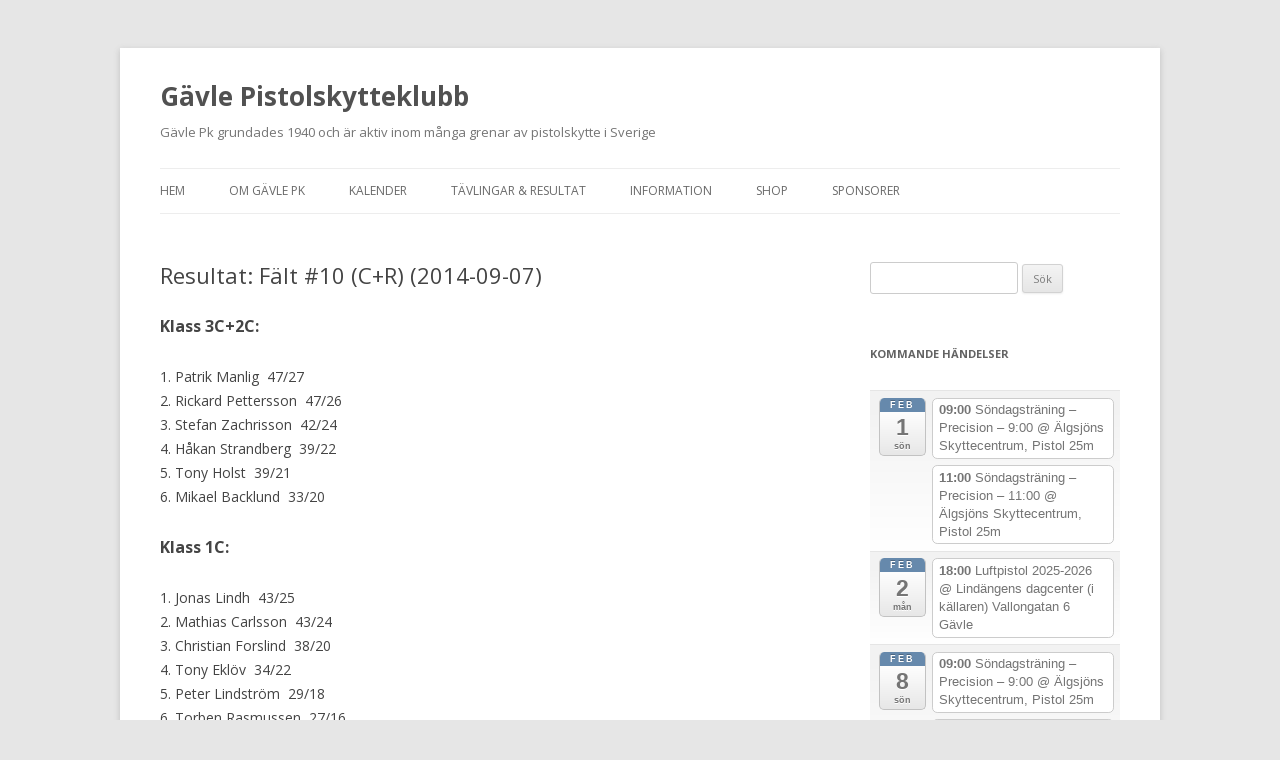

--- FILE ---
content_type: text/html; charset=UTF-8
request_url: https://gavlepistol.se/resultat-falt-10-cr-2014-09-07/
body_size: 46756
content:
<!DOCTYPE html>
<!--[if IE 7]>
<html class="ie ie7" lang="sv-SE">
<![endif]-->
<!--[if IE 8]>
<html class="ie ie8" lang="sv-SE">
<![endif]-->
<!--[if !(IE 7) & !(IE 8)]><!-->
<html lang="sv-SE">
<!--<![endif]-->
<head>
<meta charset="UTF-8" />
<meta name="viewport" content="width=device-width" />
<title>Resultat: Fält #10 (C+R) (2014-09-07) | Gävle Pistolskytteklubb</title>
<link rel="profile" href="https://gmpg.org/xfn/11" />
<link rel="pingback" href="https://gavlepistol.se/xmlrpc.php">
<!--[if lt IE 9]>
<script src="https://gavlepistol.se/wp-content/themes/twentytwelve/js/html5.js?ver=3.7.0" type="text/javascript"></script>
<![endif]-->
<meta name='robots' content='max-image-preview:large' />
<link rel='dns-prefetch' href='//fonts.googleapis.com' />
<link rel='dns-prefetch' href='//s.w.org' />
<link href='https://fonts.gstatic.com' crossorigin rel='preconnect' />
<link rel="alternate" type="application/rss+xml" title="Gävle Pistolskytteklubb &raquo; flöde" href="https://gavlepistol.se/feed/" />
<link rel="alternate" type="application/rss+xml" title="Gävle Pistolskytteklubb &raquo; kommentarsflöde" href="https://gavlepistol.se/comments/feed/" />
<script type="text/javascript">
window._wpemojiSettings = {"baseUrl":"https:\/\/s.w.org\/images\/core\/emoji\/13.1.0\/72x72\/","ext":".png","svgUrl":"https:\/\/s.w.org\/images\/core\/emoji\/13.1.0\/svg\/","svgExt":".svg","source":{"concatemoji":"https:\/\/gavlepistol.se\/wp-includes\/js\/wp-emoji-release.min.js?ver=5.9.12"}};
/*! This file is auto-generated */
!function(e,a,t){var n,r,o,i=a.createElement("canvas"),p=i.getContext&&i.getContext("2d");function s(e,t){var a=String.fromCharCode;p.clearRect(0,0,i.width,i.height),p.fillText(a.apply(this,e),0,0);e=i.toDataURL();return p.clearRect(0,0,i.width,i.height),p.fillText(a.apply(this,t),0,0),e===i.toDataURL()}function c(e){var t=a.createElement("script");t.src=e,t.defer=t.type="text/javascript",a.getElementsByTagName("head")[0].appendChild(t)}for(o=Array("flag","emoji"),t.supports={everything:!0,everythingExceptFlag:!0},r=0;r<o.length;r++)t.supports[o[r]]=function(e){if(!p||!p.fillText)return!1;switch(p.textBaseline="top",p.font="600 32px Arial",e){case"flag":return s([127987,65039,8205,9895,65039],[127987,65039,8203,9895,65039])?!1:!s([55356,56826,55356,56819],[55356,56826,8203,55356,56819])&&!s([55356,57332,56128,56423,56128,56418,56128,56421,56128,56430,56128,56423,56128,56447],[55356,57332,8203,56128,56423,8203,56128,56418,8203,56128,56421,8203,56128,56430,8203,56128,56423,8203,56128,56447]);case"emoji":return!s([10084,65039,8205,55357,56613],[10084,65039,8203,55357,56613])}return!1}(o[r]),t.supports.everything=t.supports.everything&&t.supports[o[r]],"flag"!==o[r]&&(t.supports.everythingExceptFlag=t.supports.everythingExceptFlag&&t.supports[o[r]]);t.supports.everythingExceptFlag=t.supports.everythingExceptFlag&&!t.supports.flag,t.DOMReady=!1,t.readyCallback=function(){t.DOMReady=!0},t.supports.everything||(n=function(){t.readyCallback()},a.addEventListener?(a.addEventListener("DOMContentLoaded",n,!1),e.addEventListener("load",n,!1)):(e.attachEvent("onload",n),a.attachEvent("onreadystatechange",function(){"complete"===a.readyState&&t.readyCallback()})),(n=t.source||{}).concatemoji?c(n.concatemoji):n.wpemoji&&n.twemoji&&(c(n.twemoji),c(n.wpemoji)))}(window,document,window._wpemojiSettings);
</script>
<style type="text/css">
img.wp-smiley,
img.emoji {
	display: inline !important;
	border: none !important;
	box-shadow: none !important;
	height: 1em !important;
	width: 1em !important;
	margin: 0 0.07em !important;
	vertical-align: -0.1em !important;
	background: none !important;
	padding: 0 !important;
}
</style>
	<link rel='stylesheet' id='ai1ec_style-css'  href='//gavlepistol.se/wp-content/plugins/all-in-one-event-calendar/public/themes-ai1ec/vortex/css/ai1ec_parsed_css.css?ver=3.0.0' type='text/css' media='all' />
<link rel='stylesheet' id='wp-block-library-css'  href='https://gavlepistol.se/wp-includes/css/dist/block-library/style.min.css?ver=5.9.12' type='text/css' media='all' />
<style id='wp-block-library-theme-inline-css' type='text/css'>
.wp-block-audio figcaption{color:#555;font-size:13px;text-align:center}.is-dark-theme .wp-block-audio figcaption{color:hsla(0,0%,100%,.65)}.wp-block-code>code{font-family:Menlo,Consolas,monaco,monospace;color:#1e1e1e;padding:.8em 1em;border:1px solid #ddd;border-radius:4px}.wp-block-embed figcaption{color:#555;font-size:13px;text-align:center}.is-dark-theme .wp-block-embed figcaption{color:hsla(0,0%,100%,.65)}.blocks-gallery-caption{color:#555;font-size:13px;text-align:center}.is-dark-theme .blocks-gallery-caption{color:hsla(0,0%,100%,.65)}.wp-block-image figcaption{color:#555;font-size:13px;text-align:center}.is-dark-theme .wp-block-image figcaption{color:hsla(0,0%,100%,.65)}.wp-block-pullquote{border-top:4px solid;border-bottom:4px solid;margin-bottom:1.75em;color:currentColor}.wp-block-pullquote__citation,.wp-block-pullquote cite,.wp-block-pullquote footer{color:currentColor;text-transform:uppercase;font-size:.8125em;font-style:normal}.wp-block-quote{border-left:.25em solid;margin:0 0 1.75em;padding-left:1em}.wp-block-quote cite,.wp-block-quote footer{color:currentColor;font-size:.8125em;position:relative;font-style:normal}.wp-block-quote.has-text-align-right{border-left:none;border-right:.25em solid;padding-left:0;padding-right:1em}.wp-block-quote.has-text-align-center{border:none;padding-left:0}.wp-block-quote.is-large,.wp-block-quote.is-style-large,.wp-block-quote.is-style-plain{border:none}.wp-block-search .wp-block-search__label{font-weight:700}.wp-block-group:where(.has-background){padding:1.25em 2.375em}.wp-block-separator{border:none;border-bottom:2px solid;margin-left:auto;margin-right:auto;opacity:.4}.wp-block-separator:not(.is-style-wide):not(.is-style-dots){width:100px}.wp-block-separator.has-background:not(.is-style-dots){border-bottom:none;height:1px}.wp-block-separator.has-background:not(.is-style-wide):not(.is-style-dots){height:2px}.wp-block-table thead{border-bottom:3px solid}.wp-block-table tfoot{border-top:3px solid}.wp-block-table td,.wp-block-table th{padding:.5em;border:1px solid;word-break:normal}.wp-block-table figcaption{color:#555;font-size:13px;text-align:center}.is-dark-theme .wp-block-table figcaption{color:hsla(0,0%,100%,.65)}.wp-block-video figcaption{color:#555;font-size:13px;text-align:center}.is-dark-theme .wp-block-video figcaption{color:hsla(0,0%,100%,.65)}.wp-block-template-part.has-background{padding:1.25em 2.375em;margin-top:0;margin-bottom:0}
</style>
<style id='global-styles-inline-css' type='text/css'>
body{--wp--preset--color--black: #000000;--wp--preset--color--cyan-bluish-gray: #abb8c3;--wp--preset--color--white: #fff;--wp--preset--color--pale-pink: #f78da7;--wp--preset--color--vivid-red: #cf2e2e;--wp--preset--color--luminous-vivid-orange: #ff6900;--wp--preset--color--luminous-vivid-amber: #fcb900;--wp--preset--color--light-green-cyan: #7bdcb5;--wp--preset--color--vivid-green-cyan: #00d084;--wp--preset--color--pale-cyan-blue: #8ed1fc;--wp--preset--color--vivid-cyan-blue: #0693e3;--wp--preset--color--vivid-purple: #9b51e0;--wp--preset--color--blue: #21759b;--wp--preset--color--dark-gray: #444;--wp--preset--color--medium-gray: #9f9f9f;--wp--preset--color--light-gray: #e6e6e6;--wp--preset--gradient--vivid-cyan-blue-to-vivid-purple: linear-gradient(135deg,rgba(6,147,227,1) 0%,rgb(155,81,224) 100%);--wp--preset--gradient--light-green-cyan-to-vivid-green-cyan: linear-gradient(135deg,rgb(122,220,180) 0%,rgb(0,208,130) 100%);--wp--preset--gradient--luminous-vivid-amber-to-luminous-vivid-orange: linear-gradient(135deg,rgba(252,185,0,1) 0%,rgba(255,105,0,1) 100%);--wp--preset--gradient--luminous-vivid-orange-to-vivid-red: linear-gradient(135deg,rgba(255,105,0,1) 0%,rgb(207,46,46) 100%);--wp--preset--gradient--very-light-gray-to-cyan-bluish-gray: linear-gradient(135deg,rgb(238,238,238) 0%,rgb(169,184,195) 100%);--wp--preset--gradient--cool-to-warm-spectrum: linear-gradient(135deg,rgb(74,234,220) 0%,rgb(151,120,209) 20%,rgb(207,42,186) 40%,rgb(238,44,130) 60%,rgb(251,105,98) 80%,rgb(254,248,76) 100%);--wp--preset--gradient--blush-light-purple: linear-gradient(135deg,rgb(255,206,236) 0%,rgb(152,150,240) 100%);--wp--preset--gradient--blush-bordeaux: linear-gradient(135deg,rgb(254,205,165) 0%,rgb(254,45,45) 50%,rgb(107,0,62) 100%);--wp--preset--gradient--luminous-dusk: linear-gradient(135deg,rgb(255,203,112) 0%,rgb(199,81,192) 50%,rgb(65,88,208) 100%);--wp--preset--gradient--pale-ocean: linear-gradient(135deg,rgb(255,245,203) 0%,rgb(182,227,212) 50%,rgb(51,167,181) 100%);--wp--preset--gradient--electric-grass: linear-gradient(135deg,rgb(202,248,128) 0%,rgb(113,206,126) 100%);--wp--preset--gradient--midnight: linear-gradient(135deg,rgb(2,3,129) 0%,rgb(40,116,252) 100%);--wp--preset--duotone--dark-grayscale: url('#wp-duotone-dark-grayscale');--wp--preset--duotone--grayscale: url('#wp-duotone-grayscale');--wp--preset--duotone--purple-yellow: url('#wp-duotone-purple-yellow');--wp--preset--duotone--blue-red: url('#wp-duotone-blue-red');--wp--preset--duotone--midnight: url('#wp-duotone-midnight');--wp--preset--duotone--magenta-yellow: url('#wp-duotone-magenta-yellow');--wp--preset--duotone--purple-green: url('#wp-duotone-purple-green');--wp--preset--duotone--blue-orange: url('#wp-duotone-blue-orange');--wp--preset--font-size--small: 13px;--wp--preset--font-size--medium: 20px;--wp--preset--font-size--large: 36px;--wp--preset--font-size--x-large: 42px;}.has-black-color{color: var(--wp--preset--color--black) !important;}.has-cyan-bluish-gray-color{color: var(--wp--preset--color--cyan-bluish-gray) !important;}.has-white-color{color: var(--wp--preset--color--white) !important;}.has-pale-pink-color{color: var(--wp--preset--color--pale-pink) !important;}.has-vivid-red-color{color: var(--wp--preset--color--vivid-red) !important;}.has-luminous-vivid-orange-color{color: var(--wp--preset--color--luminous-vivid-orange) !important;}.has-luminous-vivid-amber-color{color: var(--wp--preset--color--luminous-vivid-amber) !important;}.has-light-green-cyan-color{color: var(--wp--preset--color--light-green-cyan) !important;}.has-vivid-green-cyan-color{color: var(--wp--preset--color--vivid-green-cyan) !important;}.has-pale-cyan-blue-color{color: var(--wp--preset--color--pale-cyan-blue) !important;}.has-vivid-cyan-blue-color{color: var(--wp--preset--color--vivid-cyan-blue) !important;}.has-vivid-purple-color{color: var(--wp--preset--color--vivid-purple) !important;}.has-black-background-color{background-color: var(--wp--preset--color--black) !important;}.has-cyan-bluish-gray-background-color{background-color: var(--wp--preset--color--cyan-bluish-gray) !important;}.has-white-background-color{background-color: var(--wp--preset--color--white) !important;}.has-pale-pink-background-color{background-color: var(--wp--preset--color--pale-pink) !important;}.has-vivid-red-background-color{background-color: var(--wp--preset--color--vivid-red) !important;}.has-luminous-vivid-orange-background-color{background-color: var(--wp--preset--color--luminous-vivid-orange) !important;}.has-luminous-vivid-amber-background-color{background-color: var(--wp--preset--color--luminous-vivid-amber) !important;}.has-light-green-cyan-background-color{background-color: var(--wp--preset--color--light-green-cyan) !important;}.has-vivid-green-cyan-background-color{background-color: var(--wp--preset--color--vivid-green-cyan) !important;}.has-pale-cyan-blue-background-color{background-color: var(--wp--preset--color--pale-cyan-blue) !important;}.has-vivid-cyan-blue-background-color{background-color: var(--wp--preset--color--vivid-cyan-blue) !important;}.has-vivid-purple-background-color{background-color: var(--wp--preset--color--vivid-purple) !important;}.has-black-border-color{border-color: var(--wp--preset--color--black) !important;}.has-cyan-bluish-gray-border-color{border-color: var(--wp--preset--color--cyan-bluish-gray) !important;}.has-white-border-color{border-color: var(--wp--preset--color--white) !important;}.has-pale-pink-border-color{border-color: var(--wp--preset--color--pale-pink) !important;}.has-vivid-red-border-color{border-color: var(--wp--preset--color--vivid-red) !important;}.has-luminous-vivid-orange-border-color{border-color: var(--wp--preset--color--luminous-vivid-orange) !important;}.has-luminous-vivid-amber-border-color{border-color: var(--wp--preset--color--luminous-vivid-amber) !important;}.has-light-green-cyan-border-color{border-color: var(--wp--preset--color--light-green-cyan) !important;}.has-vivid-green-cyan-border-color{border-color: var(--wp--preset--color--vivid-green-cyan) !important;}.has-pale-cyan-blue-border-color{border-color: var(--wp--preset--color--pale-cyan-blue) !important;}.has-vivid-cyan-blue-border-color{border-color: var(--wp--preset--color--vivid-cyan-blue) !important;}.has-vivid-purple-border-color{border-color: var(--wp--preset--color--vivid-purple) !important;}.has-vivid-cyan-blue-to-vivid-purple-gradient-background{background: var(--wp--preset--gradient--vivid-cyan-blue-to-vivid-purple) !important;}.has-light-green-cyan-to-vivid-green-cyan-gradient-background{background: var(--wp--preset--gradient--light-green-cyan-to-vivid-green-cyan) !important;}.has-luminous-vivid-amber-to-luminous-vivid-orange-gradient-background{background: var(--wp--preset--gradient--luminous-vivid-amber-to-luminous-vivid-orange) !important;}.has-luminous-vivid-orange-to-vivid-red-gradient-background{background: var(--wp--preset--gradient--luminous-vivid-orange-to-vivid-red) !important;}.has-very-light-gray-to-cyan-bluish-gray-gradient-background{background: var(--wp--preset--gradient--very-light-gray-to-cyan-bluish-gray) !important;}.has-cool-to-warm-spectrum-gradient-background{background: var(--wp--preset--gradient--cool-to-warm-spectrum) !important;}.has-blush-light-purple-gradient-background{background: var(--wp--preset--gradient--blush-light-purple) !important;}.has-blush-bordeaux-gradient-background{background: var(--wp--preset--gradient--blush-bordeaux) !important;}.has-luminous-dusk-gradient-background{background: var(--wp--preset--gradient--luminous-dusk) !important;}.has-pale-ocean-gradient-background{background: var(--wp--preset--gradient--pale-ocean) !important;}.has-electric-grass-gradient-background{background: var(--wp--preset--gradient--electric-grass) !important;}.has-midnight-gradient-background{background: var(--wp--preset--gradient--midnight) !important;}.has-small-font-size{font-size: var(--wp--preset--font-size--small) !important;}.has-medium-font-size{font-size: var(--wp--preset--font-size--medium) !important;}.has-large-font-size{font-size: var(--wp--preset--font-size--large) !important;}.has-x-large-font-size{font-size: var(--wp--preset--font-size--x-large) !important;}
</style>
<link rel='stylesheet' id='contact-form-7-css'  href='https://gavlepistol.se/wp-content/plugins/contact-form-7/includes/css/styles.css?ver=5.5.6.1' type='text/css' media='all' />
<link rel='stylesheet' id='twentytwelve-fonts-css'  href='https://fonts.googleapis.com/css?family=Open+Sans%3A400italic%2C700italic%2C400%2C700&#038;subset=latin%2Clatin-ext&#038;display=fallback' type='text/css' media='all' />
<link rel='stylesheet' id='twentytwelve-style-css'  href='https://gavlepistol.se/wp-content/themes/twentytwelve/style.css?ver=20190507' type='text/css' media='all' />
<link rel='stylesheet' id='twentytwelve-block-style-css'  href='https://gavlepistol.se/wp-content/themes/twentytwelve/css/blocks.css?ver=20190406' type='text/css' media='all' />
<!--[if lt IE 9]>
<link rel='stylesheet' id='twentytwelve-ie-css'  href='https://gavlepistol.se/wp-content/themes/twentytwelve/css/ie.css?ver=20150214' type='text/css' media='all' />
<![endif]-->
<script type='text/javascript' src='https://gavlepistol.se/wp-includes/js/jquery/jquery.min.js?ver=3.6.0' id='jquery-core-js'></script>
<script type='text/javascript' src='https://gavlepistol.se/wp-includes/js/jquery/jquery-migrate.min.js?ver=3.3.2' id='jquery-migrate-js'></script>
<link rel="https://api.w.org/" href="https://gavlepistol.se/wp-json/" /><link rel="alternate" type="application/json" href="https://gavlepistol.se/wp-json/wp/v2/posts/470" /><link rel="EditURI" type="application/rsd+xml" title="RSD" href="https://gavlepistol.se/xmlrpc.php?rsd" />
<link rel="wlwmanifest" type="application/wlwmanifest+xml" href="https://gavlepistol.se/wp-includes/wlwmanifest.xml" /> 
<meta name="generator" content="WordPress 5.9.12" />
<link rel="canonical" href="https://gavlepistol.se/resultat-falt-10-cr-2014-09-07/" />
<link rel='shortlink' href='https://gavlepistol.se/?p=470' />
<link rel="alternate" type="application/json+oembed" href="https://gavlepistol.se/wp-json/oembed/1.0/embed?url=https%3A%2F%2Fgavlepistol.se%2Fresultat-falt-10-cr-2014-09-07%2F" />
<link rel="alternate" type="text/xml+oembed" href="https://gavlepistol.se/wp-json/oembed/1.0/embed?url=https%3A%2F%2Fgavlepistol.se%2Fresultat-falt-10-cr-2014-09-07%2F&#038;format=xml" />
<link rel="icon" href="https://gavlepistol.se/wp-content/uploads/2022/08/cropped-gpk_logo_icon-32x32.png" sizes="32x32" />
<link rel="icon" href="https://gavlepistol.se/wp-content/uploads/2022/08/cropped-gpk_logo_icon-192x192.png" sizes="192x192" />
<link rel="apple-touch-icon" href="https://gavlepistol.se/wp-content/uploads/2022/08/cropped-gpk_logo_icon-180x180.png" />
<meta name="msapplication-TileImage" content="https://gavlepistol.se/wp-content/uploads/2022/08/cropped-gpk_logo_icon-270x270.png" />
</head>

<body class="post-template-default single single-post postid-470 single-format-standard wp-embed-responsive custom-font-enabled">
<svg xmlns="http://www.w3.org/2000/svg" viewBox="0 0 0 0" width="0" height="0" focusable="false" role="none" style="visibility: hidden; position: absolute; left: -9999px; overflow: hidden;" ><defs><filter id="wp-duotone-dark-grayscale"><feColorMatrix color-interpolation-filters="sRGB" type="matrix" values=" .299 .587 .114 0 0 .299 .587 .114 0 0 .299 .587 .114 0 0 .299 .587 .114 0 0 " /><feComponentTransfer color-interpolation-filters="sRGB" ><feFuncR type="table" tableValues="0 0.49803921568627" /><feFuncG type="table" tableValues="0 0.49803921568627" /><feFuncB type="table" tableValues="0 0.49803921568627" /><feFuncA type="table" tableValues="1 1" /></feComponentTransfer><feComposite in2="SourceGraphic" operator="in" /></filter></defs></svg><svg xmlns="http://www.w3.org/2000/svg" viewBox="0 0 0 0" width="0" height="0" focusable="false" role="none" style="visibility: hidden; position: absolute; left: -9999px; overflow: hidden;" ><defs><filter id="wp-duotone-grayscale"><feColorMatrix color-interpolation-filters="sRGB" type="matrix" values=" .299 .587 .114 0 0 .299 .587 .114 0 0 .299 .587 .114 0 0 .299 .587 .114 0 0 " /><feComponentTransfer color-interpolation-filters="sRGB" ><feFuncR type="table" tableValues="0 1" /><feFuncG type="table" tableValues="0 1" /><feFuncB type="table" tableValues="0 1" /><feFuncA type="table" tableValues="1 1" /></feComponentTransfer><feComposite in2="SourceGraphic" operator="in" /></filter></defs></svg><svg xmlns="http://www.w3.org/2000/svg" viewBox="0 0 0 0" width="0" height="0" focusable="false" role="none" style="visibility: hidden; position: absolute; left: -9999px; overflow: hidden;" ><defs><filter id="wp-duotone-purple-yellow"><feColorMatrix color-interpolation-filters="sRGB" type="matrix" values=" .299 .587 .114 0 0 .299 .587 .114 0 0 .299 .587 .114 0 0 .299 .587 .114 0 0 " /><feComponentTransfer color-interpolation-filters="sRGB" ><feFuncR type="table" tableValues="0.54901960784314 0.98823529411765" /><feFuncG type="table" tableValues="0 1" /><feFuncB type="table" tableValues="0.71764705882353 0.25490196078431" /><feFuncA type="table" tableValues="1 1" /></feComponentTransfer><feComposite in2="SourceGraphic" operator="in" /></filter></defs></svg><svg xmlns="http://www.w3.org/2000/svg" viewBox="0 0 0 0" width="0" height="0" focusable="false" role="none" style="visibility: hidden; position: absolute; left: -9999px; overflow: hidden;" ><defs><filter id="wp-duotone-blue-red"><feColorMatrix color-interpolation-filters="sRGB" type="matrix" values=" .299 .587 .114 0 0 .299 .587 .114 0 0 .299 .587 .114 0 0 .299 .587 .114 0 0 " /><feComponentTransfer color-interpolation-filters="sRGB" ><feFuncR type="table" tableValues="0 1" /><feFuncG type="table" tableValues="0 0.27843137254902" /><feFuncB type="table" tableValues="0.5921568627451 0.27843137254902" /><feFuncA type="table" tableValues="1 1" /></feComponentTransfer><feComposite in2="SourceGraphic" operator="in" /></filter></defs></svg><svg xmlns="http://www.w3.org/2000/svg" viewBox="0 0 0 0" width="0" height="0" focusable="false" role="none" style="visibility: hidden; position: absolute; left: -9999px; overflow: hidden;" ><defs><filter id="wp-duotone-midnight"><feColorMatrix color-interpolation-filters="sRGB" type="matrix" values=" .299 .587 .114 0 0 .299 .587 .114 0 0 .299 .587 .114 0 0 .299 .587 .114 0 0 " /><feComponentTransfer color-interpolation-filters="sRGB" ><feFuncR type="table" tableValues="0 0" /><feFuncG type="table" tableValues="0 0.64705882352941" /><feFuncB type="table" tableValues="0 1" /><feFuncA type="table" tableValues="1 1" /></feComponentTransfer><feComposite in2="SourceGraphic" operator="in" /></filter></defs></svg><svg xmlns="http://www.w3.org/2000/svg" viewBox="0 0 0 0" width="0" height="0" focusable="false" role="none" style="visibility: hidden; position: absolute; left: -9999px; overflow: hidden;" ><defs><filter id="wp-duotone-magenta-yellow"><feColorMatrix color-interpolation-filters="sRGB" type="matrix" values=" .299 .587 .114 0 0 .299 .587 .114 0 0 .299 .587 .114 0 0 .299 .587 .114 0 0 " /><feComponentTransfer color-interpolation-filters="sRGB" ><feFuncR type="table" tableValues="0.78039215686275 1" /><feFuncG type="table" tableValues="0 0.94901960784314" /><feFuncB type="table" tableValues="0.35294117647059 0.47058823529412" /><feFuncA type="table" tableValues="1 1" /></feComponentTransfer><feComposite in2="SourceGraphic" operator="in" /></filter></defs></svg><svg xmlns="http://www.w3.org/2000/svg" viewBox="0 0 0 0" width="0" height="0" focusable="false" role="none" style="visibility: hidden; position: absolute; left: -9999px; overflow: hidden;" ><defs><filter id="wp-duotone-purple-green"><feColorMatrix color-interpolation-filters="sRGB" type="matrix" values=" .299 .587 .114 0 0 .299 .587 .114 0 0 .299 .587 .114 0 0 .299 .587 .114 0 0 " /><feComponentTransfer color-interpolation-filters="sRGB" ><feFuncR type="table" tableValues="0.65098039215686 0.40392156862745" /><feFuncG type="table" tableValues="0 1" /><feFuncB type="table" tableValues="0.44705882352941 0.4" /><feFuncA type="table" tableValues="1 1" /></feComponentTransfer><feComposite in2="SourceGraphic" operator="in" /></filter></defs></svg><svg xmlns="http://www.w3.org/2000/svg" viewBox="0 0 0 0" width="0" height="0" focusable="false" role="none" style="visibility: hidden; position: absolute; left: -9999px; overflow: hidden;" ><defs><filter id="wp-duotone-blue-orange"><feColorMatrix color-interpolation-filters="sRGB" type="matrix" values=" .299 .587 .114 0 0 .299 .587 .114 0 0 .299 .587 .114 0 0 .299 .587 .114 0 0 " /><feComponentTransfer color-interpolation-filters="sRGB" ><feFuncR type="table" tableValues="0.098039215686275 1" /><feFuncG type="table" tableValues="0 0.66274509803922" /><feFuncB type="table" tableValues="0.84705882352941 0.41960784313725" /><feFuncA type="table" tableValues="1 1" /></feComponentTransfer><feComposite in2="SourceGraphic" operator="in" /></filter></defs></svg><div id="page" class="hfeed site">
	<header id="masthead" class="site-header">
		<hgroup>
			<h1 class="site-title"><a href="https://gavlepistol.se/" title="Gävle Pistolskytteklubb" rel="home">Gävle Pistolskytteklubb</a></h1>
			<h2 class="site-description">Gävle Pk grundades 1940 och är aktiv inom många grenar av pistolskytte i Sverige</h2>
		</hgroup>

		<nav id="site-navigation" class="main-navigation">
			<button class="menu-toggle">Meny</button>
			<a class="assistive-text" href="#content" title="Hoppa till innehåll">Hoppa till innehåll</a>
			<div class="menu-skjutprogram-2022-container"><ul id="menu-skjutprogram-2022" class="nav-menu"><li id="menu-item-110" class="menu-item menu-item-type-custom menu-item-object-custom menu-item-home menu-item-110"><a href="http://gavlepistol.se/">Hem</a></li>
<li id="menu-item-139" class="menu-item menu-item-type-post_type menu-item-object-page menu-item-has-children menu-item-139"><a href="https://gavlepistol.se/om-gavle-pk/">Om Gävle Pk</a>
<ul class="sub-menu">
	<li id="menu-item-2293" class="menu-item menu-item-type-post_type menu-item-object-page menu-item-2293"><a href="https://gavlepistol.se/hitta-hit/">Hitta hit</a></li>
	<li id="menu-item-144" class="menu-item menu-item-type-post_type menu-item-object-page menu-item-144"><a href="https://gavlepistol.se/nyborjare/">Nybörjare</a></li>
	<li id="menu-item-2290" class="menu-item menu-item-type-post_type menu-item-object-page menu-item-2290"><a href="https://gavlepistol.se/om-gavle-pk/medlemsansokan/">Medlemsansökan</a></li>
	<li id="menu-item-542" class="menu-item menu-item-type-post_type menu-item-object-page menu-item-542"><a href="https://gavlepistol.se/kontakt/">Kontakt</a></li>
	<li id="menu-item-3466" class="menu-item menu-item-type-custom menu-item-object-custom menu-item-3466"><a href="http://gavlepistol.se/wp-content/uploads/2023/06/Stadgar-GPK-2019.pdf">Stadgar</a></li>
</ul>
</li>
<li id="menu-item-111" class="menu-item menu-item-type-post_type menu-item-object-page menu-item-111"><a href="https://gavlepistol.se/kalender/">Kalender</a></li>
<li id="menu-item-214" class="menu-item menu-item-type-post_type menu-item-object-page menu-item-has-children menu-item-214"><a href="https://gavlepistol.se/tavlingar/">Tävlingar &#038; Resultat</a>
<ul class="sub-menu">
	<li id="menu-item-2373" class="menu-item menu-item-type-custom menu-item-object-custom menu-item-2373"><a href="http://anmalan.gavlepistol.se">Anmälan on-line</a></li>
	<li id="menu-item-3917" class="menu-item menu-item-type-custom menu-item-object-custom menu-item-3917"><a href="http://gavlepistol.se/wp-content/uploads/2025/03/Skjutprogram-2025.pdf">Skjutprogram 2025</a></li>
</ul>
</li>
<li id="menu-item-1598" class="menu-item menu-item-type-taxonomy menu-item-object-category menu-item-has-children menu-item-1598"><a href="https://gavlepistol.se/category/information/">Information</a>
<ul class="sub-menu">
	<li id="menu-item-3419" class="menu-item menu-item-type-post_type menu-item-object-page menu-item-3419"><a href="https://gavlepistol.se/ordningsregler/">Ordningsregler</a></li>
	<li id="menu-item-1599" class="menu-item menu-item-type-post_type menu-item-object-page menu-item-privacy-policy menu-item-1599"><a href="https://gavlepistol.se/integritetspolicy/">Integritetspolicy</a></li>
	<li id="menu-item-1600" class="menu-item menu-item-type-post_type menu-item-object-page menu-item-1600"><a href="https://gavlepistol.se/rutiner-for-skjutledare/">Rutiner för skjutledare</a></li>
	<li id="menu-item-2106" class="menu-item menu-item-type-post_type menu-item-object-page menu-item-2106"><a href="https://gavlepistol.se/faltskytte/">Fältskytte</a></li>
	<li id="menu-item-2087" class="menu-item menu-item-type-post_type menu-item-object-page menu-item-2087"><a href="https://gavlepistol.se/licens/">Vapenlicens &#038; föreningsintyg</a></li>
	<li id="menu-item-2287" class="menu-item menu-item-type-post_type menu-item-object-page menu-item-2287"><a href="https://gavlepistol.se/vapengrupp-k/">Vapengrupp K</a></li>
	<li id="menu-item-2372" class="menu-item menu-item-type-post_type menu-item-object-page menu-item-2372"><a href="https://gavlepistol.se/miljoammunition/">Miljöammunition?</a></li>
	<li id="menu-item-2586" class="menu-item menu-item-type-post_type menu-item-object-page menu-item-2586"><a href="https://gavlepistol.se/bra-att-ha-lankar/">Bra att ha länkar &#8211; Vapen mm</a></li>
</ul>
</li>
<li id="menu-item-2263" class="menu-item menu-item-type-custom menu-item-object-custom menu-item-2263"><a target="_blank" rel="noopener" href="http://shop.gavlepistol.se">Shop</a></li>
<li id="menu-item-3942" class="menu-item menu-item-type-post_type menu-item-object-page menu-item-3942"><a href="https://gavlepistol.se/sponsorer/">Sponsorer</a></li>
</ul></div>		</nav><!-- #site-navigation -->

			</header><!-- #masthead -->

	<div id="main" class="wrapper">

	<div id="primary" class="site-content">
		<div id="content" role="main">

			
				
	<article id="post-470" class="post-470 post type-post status-publish format-standard hentry category-falt category-resultat category-serietavlingar category-vapengrupp-c category-vapengrupp-r">
				<header class="entry-header">
			
						<h1 class="entry-title">Resultat: Fält #10 (C+R) (2014-09-07)</h1>
								</header><!-- .entry-header -->

				<div class="entry-content">
			<div class="moz-text-flowed" lang="x-western">
<h3 class="moz-txt-sig">Klass 3C+2C:</h3>
<div class="moz-txt-sig">1. Patrik Manlig  47/27</div>
<div class="moz-txt-sig">
<p>2. Rickard Pettersson  47/26<br />
3. Stefan Zachrisson  42/24<br />
4. Håkan Strandberg  39/22<br />
5. Tony Holst  39/21<br />
6. Mikael Backlund  33/20</p>
<h3>Klass 1C:</h3>
<p>1. Jonas Lindh  43/25<br />
2. Mathias Carlsson  43/24<br />
3. Christian Forslind  38/20<br />
4. Tony Eklöv  34/22<br />
5. Peter Lindström  29/18<br />
6. Torben Rasmussen  27/16<br />
7. Björn Sjöblom  26/14<br />
8. Andreas Ödén  25/16<br />
9. Kim Lindström  25/15</p>
<h3>Klass 3R+2R:</h3>
<p>1. Rickard Pettersson  46/26<br />
2. Patrik Manlig  45/27<br />
3. Håkan Strandberg  40/21<br />
4. Mikael Backlund  28/13<br />
5. Tony Holst 26/12</p>
<h3>Klass 1R:</h3>
<p>1. Mika Kovalainen  43/24<br />
2. Jonas Lindh  40/22<br />
3. Tony Eklöv  31/19<br />
4. Andreas Ödén  23/9<br />
5. Torben Rasmussen  14/10</p>
</div>
</div>
					</div><!-- .entry-content -->
		
		<footer class="entry-meta">
			Detta inlägg postades i <a href="https://gavlepistol.se/category/falt/" rel="category tag">Fält</a>, <a href="https://gavlepistol.se/category/resultat/" rel="category tag">Resultat</a>, <a href="https://gavlepistol.se/category/serietavlingar/" rel="category tag">Serietävlingar</a>, <a href="https://gavlepistol.se/category/vapengrupp-c/" rel="category tag">Vapengrupp C</a>, <a href="https://gavlepistol.se/category/vapengrupp-r/" rel="category tag">Vapengrupp R</a> den <a href="https://gavlepistol.se/resultat-falt-10-cr-2014-09-07/" title="22:00" rel="bookmark"><time class="entry-date" datetime="2014-09-07T22:00:02+02:00">7 september, 2014</time></a><span class="by-author"> av <span class="author vcard"><a class="url fn n" href="https://gavlepistol.se/author/sterling/" title="Visa alla inlägg av Sterling" rel="author">Sterling</a></span></span>.								</footer><!-- .entry-meta -->
	</article><!-- #post -->

				<nav class="nav-single">
					<h3 class="assistive-text">Inläggsnavigering</h3>
					<span class="nav-previous"><a href="https://gavlepistol.se/resultat-falt-9-a-km-c-2014-08-31/" rel="prev"><span class="meta-nav">&larr;</span> Resultat: Fält #9 (A + KM C) (2014-08-31)</a></span>
					<span class="nav-next"><a href="https://gavlepistol.se/resultat-falt-11-ca-2014-09-14/" rel="next">Resultat: Fält #11 (C+A) (2014-09-14) <span class="meta-nav">&rarr;</span></a></span>
				</nav><!-- .nav-single -->

				
<div id="comments" class="comments-area">

	
	
	
</div><!-- #comments .comments-area -->

			
		</div><!-- #content -->
	</div><!-- #primary -->


			<div id="secondary" class="widget-area" role="complementary">
			<aside id="search-2" class="widget widget_search"><form role="search" method="get" id="searchform" class="searchform" action="https://gavlepistol.se/">
				<div>
					<label class="screen-reader-text" for="s">Sök efter:</label>
					<input type="text" value="" name="s" id="s" />
					<input type="submit" id="searchsubmit" value="Sök" />
				</div>
			</form></aside><aside id="ai1ec_agenda_widget-2" class="widget widget_ai1ec_agenda_widget">

	<h3 class="widget-title">Kommande händelser</h3>

<style>
<!--

-->
</style>
<div class="timely ai1ec-agenda-widget-view ai1ec-clearfix">

			<div>
													<div class="ai1ec-date
					">
					<a class="ai1ec-date-title ai1ec-load-view"
						href="https&#x3A;&#x2F;&#x2F;gavlepistol.se&#x2F;kalender&#x2F;action&#x7E;oneday&#x2F;exact_date&#x7E;2026-2-1&#x2F;">
						<div class="ai1ec-month">feb</div>
						<div class="ai1ec-day">1</div>
						<div class="ai1ec-weekday">sön</div>
											</a>
					<div class="ai1ec-date-events">
													 																					<div class="ai1ec-event
									ai1ec-event-id-4433
									ai1ec-event-instance-id-9723
									">

									<a href="https&#x3A;&#x2F;&#x2F;gavlepistol.se&#x2F;aktivitet&#x2F;sondagstraning-precision-2&#x2F;&#x3F;instance_id&#x3D;9723"
										class="ai1ec-popup-trigger ai1ec-load-event">
																					<span class="ai1ec-event-time">
												09:00
											</span>
										
										<span class="ai1ec-event-title">
											S&ouml;ndagstr&auml;ning &ndash; Precision &ndash; 9:00
																							<span class="ai1ec-event-location"
													>@ Älgsjöns Skyttecentrum, Pistol 25m</span>
																					</span>
									</a>

									<div class="ai1ec-popover ai1ec-popup 
	ai1ec-event-instance-id-9723">

		
	<span class="ai1ec-popup-title">
		<a href="https&#x3A;&#x2F;&#x2F;gavlepistol.se&#x2F;aktivitet&#x2F;sondagstraning-precision-2&#x2F;&#x3F;instance_id&#x3D;9723"
		   class="ai1ec-load-event"
			>S&ouml;ndagstr&auml;ning &ndash; Precision &ndash; 9:00</a>
					<span class="ai1ec-event-location"
				>@ Älgsjöns Skyttecentrum, Pistol 25m</span>
					</span>

	
	<div class="ai1ec-event-time">
					feb 1 kl. 09:00 – 10:30
			</div>

	
			<div class="ai1ec-popup-excerpt">&nbsp;</div>
	
</div>

								</div>
															<div class="ai1ec-event
									ai1ec-event-id-4434
									ai1ec-event-instance-id-9741
									">

									<a href="https&#x3A;&#x2F;&#x2F;gavlepistol.se&#x2F;aktivitet&#x2F;precisionstroning&#x2F;&#x3F;instance_id&#x3D;9741"
										class="ai1ec-popup-trigger ai1ec-load-event">
																					<span class="ai1ec-event-time">
												11:00
											</span>
										
										<span class="ai1ec-event-title">
											S&ouml;ndagstr&auml;ning &ndash; Precision &ndash; 11:00
																							<span class="ai1ec-event-location"
													>@ Älgsjöns Skyttecentrum, Pistol 25m</span>
																					</span>
									</a>

									<div class="ai1ec-popover ai1ec-popup 
	ai1ec-event-instance-id-9741">

		
	<span class="ai1ec-popup-title">
		<a href="https&#x3A;&#x2F;&#x2F;gavlepistol.se&#x2F;aktivitet&#x2F;precisionstroning&#x2F;&#x3F;instance_id&#x3D;9741"
		   class="ai1ec-load-event"
			>S&ouml;ndagstr&auml;ning &ndash; Precision &ndash; 11:00</a>
					<span class="ai1ec-event-location"
				>@ Älgsjöns Skyttecentrum, Pistol 25m</span>
					</span>

	
	<div class="ai1ec-event-time">
					feb 1 kl. 11:00 – 12:30
			</div>

	
			<div class="ai1ec-popup-excerpt">&nbsp;</div>
	
</div>

								</div>
							 						 					</div>
				</div>
							<div class="ai1ec-date
					">
					<a class="ai1ec-date-title ai1ec-load-view"
						href="https&#x3A;&#x2F;&#x2F;gavlepistol.se&#x2F;kalender&#x2F;action&#x7E;oneday&#x2F;exact_date&#x7E;2026-2-2&#x2F;">
						<div class="ai1ec-month">feb</div>
						<div class="ai1ec-day">2</div>
						<div class="ai1ec-weekday">mån</div>
											</a>
					<div class="ai1ec-date-events">
													 																					<div class="ai1ec-event
									ai1ec-event-id-4406
									ai1ec-event-instance-id-9698
									">

									<a href="https&#x3A;&#x2F;&#x2F;gavlepistol.se&#x2F;aktivitet&#x2F;luftpistol-2025-2026&#x2F;&#x3F;instance_id&#x3D;9698"
										class="ai1ec-popup-trigger ai1ec-load-event">
																					<span class="ai1ec-event-time">
												18:00
											</span>
										
										<span class="ai1ec-event-title">
											Luftpistol 2025-2026
																							<span class="ai1ec-event-location"
													>@ Lindängens dagcenter (i källaren) Vallongatan 6 Gävle</span>
																					</span>
									</a>

									<div class="ai1ec-popover ai1ec-popup 
	ai1ec-event-instance-id-9698">

		
	<span class="ai1ec-popup-title">
		<a href="https&#x3A;&#x2F;&#x2F;gavlepistol.se&#x2F;aktivitet&#x2F;luftpistol-2025-2026&#x2F;&#x3F;instance_id&#x3D;9698"
		   class="ai1ec-load-event"
			>Luftpistol 2025-2026</a>
					<span class="ai1ec-event-location"
				>@ Lindängens dagcenter (i källaren) Vallongatan 6 Gävle</span>
					</span>

	
	<div class="ai1ec-event-time">
					feb 2 kl. 18:00 – 20:00
			</div>

	
			<div class="ai1ec-popup-excerpt">Ingen tidigare erfarenhet av skytte krävs. Anmälningsavgift: 15kr för ungdom (7-25 år) 30kr för vuxen Vapenhyra: 25kr ungdom (7-25 år) 50kr vuxen Kulor &#038; tavlor: 5kr ungdom (7-25 år) 10kr vuxen Kontaktpersoner: Göran: 073-6943800 Håkan:[...]</div>
	
</div>

								</div>
							 						 					</div>
				</div>
							<div class="ai1ec-date
					">
					<a class="ai1ec-date-title ai1ec-load-view"
						href="https&#x3A;&#x2F;&#x2F;gavlepistol.se&#x2F;kalender&#x2F;action&#x7E;oneday&#x2F;exact_date&#x7E;2026-2-8&#x2F;">
						<div class="ai1ec-month">feb</div>
						<div class="ai1ec-day">8</div>
						<div class="ai1ec-weekday">sön</div>
											</a>
					<div class="ai1ec-date-events">
													 																					<div class="ai1ec-event
									ai1ec-event-id-4433
									ai1ec-event-instance-id-9724
									">

									<a href="https&#x3A;&#x2F;&#x2F;gavlepistol.se&#x2F;aktivitet&#x2F;sondagstraning-precision-2&#x2F;&#x3F;instance_id&#x3D;9724"
										class="ai1ec-popup-trigger ai1ec-load-event">
																					<span class="ai1ec-event-time">
												09:00
											</span>
										
										<span class="ai1ec-event-title">
											S&ouml;ndagstr&auml;ning &ndash; Precision &ndash; 9:00
																							<span class="ai1ec-event-location"
													>@ Älgsjöns Skyttecentrum, Pistol 25m</span>
																					</span>
									</a>

									<div class="ai1ec-popover ai1ec-popup 
	ai1ec-event-instance-id-9724">

		
	<span class="ai1ec-popup-title">
		<a href="https&#x3A;&#x2F;&#x2F;gavlepistol.se&#x2F;aktivitet&#x2F;sondagstraning-precision-2&#x2F;&#x3F;instance_id&#x3D;9724"
		   class="ai1ec-load-event"
			>S&ouml;ndagstr&auml;ning &ndash; Precision &ndash; 9:00</a>
					<span class="ai1ec-event-location"
				>@ Älgsjöns Skyttecentrum, Pistol 25m</span>
					</span>

	
	<div class="ai1ec-event-time">
					feb 8 kl. 09:00 – 10:30
			</div>

	
			<div class="ai1ec-popup-excerpt">&nbsp;</div>
	
</div>

								</div>
															<div class="ai1ec-event
									ai1ec-event-id-4434
									ai1ec-event-instance-id-9742
									">

									<a href="https&#x3A;&#x2F;&#x2F;gavlepistol.se&#x2F;aktivitet&#x2F;precisionstroning&#x2F;&#x3F;instance_id&#x3D;9742"
										class="ai1ec-popup-trigger ai1ec-load-event">
																					<span class="ai1ec-event-time">
												11:00
											</span>
										
										<span class="ai1ec-event-title">
											S&ouml;ndagstr&auml;ning &ndash; Precision &ndash; 11:00
																							<span class="ai1ec-event-location"
													>@ Älgsjöns Skyttecentrum, Pistol 25m</span>
																					</span>
									</a>

									<div class="ai1ec-popover ai1ec-popup 
	ai1ec-event-instance-id-9742">

		
	<span class="ai1ec-popup-title">
		<a href="https&#x3A;&#x2F;&#x2F;gavlepistol.se&#x2F;aktivitet&#x2F;precisionstroning&#x2F;&#x3F;instance_id&#x3D;9742"
		   class="ai1ec-load-event"
			>S&ouml;ndagstr&auml;ning &ndash; Precision &ndash; 11:00</a>
					<span class="ai1ec-event-location"
				>@ Älgsjöns Skyttecentrum, Pistol 25m</span>
					</span>

	
	<div class="ai1ec-event-time">
					feb 8 kl. 11:00 – 12:30
			</div>

	
			<div class="ai1ec-popup-excerpt">&nbsp;</div>
	
</div>

								</div>
							 						 					</div>
				</div>
			 		</div>
	 
			<div class="ai1ec-subscribe-buttons-widget">
							<a class="ai1ec-btn ai1ec-btn-default ai1ec-btn-xs ai1ec-pull-right
					ai1ec-calendar-link"
					href="https&#x3A;&#x2F;&#x2F;gavlepistol.se&#x2F;kalender&#x2F;">
					Visa kalender
					<i class="ai1ec-fa ai1ec-fa-arrow-right"></i>
				</a>
			
					</div>
	 
</div>



</aside><aside id="categories-2" class="widget widget_categories"><h3 class="widget-title">Kategorier</h3>
			<ul>
					<li class="cat-item cat-item-1"><a href="https://gavlepistol.se/category/allmant/">Allmänt</a>
</li>
	<li class="cat-item cat-item-27"><a href="https://gavlepistol.se/category/enars-vandringspris/">Enars Vandringspris</a>
</li>
	<li class="cat-item cat-item-8"><a href="https://gavlepistol.se/category/falt/">Fält</a>
</li>
	<li class="cat-item cat-item-56"><a href="https://gavlepistol.se/category/fripistol/">Fripistol</a>
</li>
	<li class="cat-item cat-item-45"><a href="https://gavlepistol.se/category/gavledarren-2/">GävleDarren</a>
</li>
	<li class="cat-item cat-item-54"><a href="https://gavlepistol.se/category/gavlesnabben-2/">GävleSnabben</a>
</li>
	<li class="cat-item cat-item-28"><a href="https://gavlepistol.se/category/gavligfalten/">Gävligfälten</a>
</li>
	<li class="cat-item cat-item-44"><a href="https://gavlepistol.se/category/grovpistol/">Grovpistol</a>
</li>
	<li class="cat-item cat-item-55"><a href="https://gavlepistol.se/category/herren-pa-tappan/">Herren på Täppan</a>
</li>
	<li class="cat-item cat-item-46"><a href="https://gavlepistol.se/category/information/">Information</a>
</li>
	<li class="cat-item cat-item-129"><a href="https://gavlepistol.se/category/introduktion/">Introduktion</a>
</li>
	<li class="cat-item cat-item-16"><a href="https://gavlepistol.se/category/kaliber-357/">Kaliber .357</a>
</li>
	<li class="cat-item cat-item-17"><a href="https://gavlepistol.se/category/kaliber-44/">Kaliber .44</a>
</li>
	<li class="cat-item cat-item-48"><a href="https://gavlepistol.se/category/kallelser/">Kallelser</a>
</li>
	<li class="cat-item cat-item-12"><a href="https://gavlepistol.se/category/klubbmasterskap/">Klubbmästerskap</a>
</li>
	<li class="cat-item cat-item-94"><a href="https://gavlepistol.se/category/kombination/">Kombination</a>
</li>
	<li class="cat-item cat-item-85"><a href="https://gavlepistol.se/category/kretsmasterskap/">Kretsmästerskap</a>
</li>
	<li class="cat-item cat-item-60"><a href="https://gavlepistol.se/category/luftpistol/">Luftpistol</a>
</li>
	<li class="cat-item cat-item-25"><a href="https://gavlepistol.se/category/milsnabb/">MilSnabb</a>
</li>
	<li class="cat-item cat-item-29"><a href="https://gavlepistol.se/category/morkerfalt/">Mörkerfält</a>
</li>
	<li class="cat-item cat-item-57"><a href="https://gavlepistol.se/category/nationell-helmatch/">Nationell Helmatch</a>
</li>
	<li class="cat-item cat-item-35"><a href="https://gavlepistol.se/category/nyheter/">Nyheter</a>
</li>
	<li class="cat-item cat-item-89"><a href="https://gavlepistol.se/category/ppc/">PPC</a>
</li>
	<li class="cat-item cat-item-22"><a href="https://gavlepistol.se/category/precision/">Precision</a>
</li>
	<li class="cat-item cat-item-2"><a href="https://gavlepistol.se/category/resultat/">Resultat</a>
</li>
	<li class="cat-item cat-item-21"><a href="https://gavlepistol.se/category/serietavlingar/">Serietävlingar</a>
</li>
	<li class="cat-item cat-item-26"><a href="https://gavlepistol.se/category/snubb-revolver/">Snubb-revolver</a>
</li>
	<li class="cat-item cat-item-23"><a href="https://gavlepistol.se/category/sportpistol/">Sportpistol</a>
</li>
	<li class="cat-item cat-item-86"><a href="https://gavlepistol.se/category/tavlingar/">Tävlingar</a>
</li>
	<li class="cat-item cat-item-58"><a href="https://gavlepistol.se/category/traning/">Träning</a>
</li>
	<li class="cat-item cat-item-132"><a href="https://gavlepistol.se/category/underhall/">Underhåll</a>
</li>
	<li class="cat-item cat-item-20"><a href="https://gavlepistol.se/category/vapengrupp-a/">Vapengrupp A</a>
</li>
	<li class="cat-item cat-item-24"><a href="https://gavlepistol.se/category/vapengrupp-b/">Vapengrupp B</a>
</li>
	<li class="cat-item cat-item-18"><a href="https://gavlepistol.se/category/vapengrupp-c/">Vapengrupp C</a>
</li>
	<li class="cat-item cat-item-131"><a href="https://gavlepistol.se/category/vapengrupp-k/">Vapengrupp K</a>
</li>
	<li class="cat-item cat-item-137"><a href="https://gavlepistol.se/category/vapengrupp-lp/">Vapengrupp Lp</a>
</li>
	<li class="cat-item cat-item-19"><a href="https://gavlepistol.se/category/vapengrupp-r/">Vapengrupp R</a>
</li>
			</ul>

			</aside><aside id="meta-2" class="widget widget_meta"><h3 class="widget-title">Meta</h3>
		<ul>
						<li><a href="https://gavlepistol.se/wp-login.php">Logga in</a></li>
			<li><a href="https://gavlepistol.se/feed/">Flöde för inlägg</a></li>
			<li><a href="https://gavlepistol.se/comments/feed/">Flöde för kommentarer</a></li>

			<li><a href="https://sv.wordpress.org/">WordPress.org</a></li>
		</ul>

		</aside>		</div><!-- #secondary -->
		</div><!-- #main .wrapper -->
	<footer id="colophon" role="contentinfo">
		<div class="site-info">
						<a class="privacy-policy-link" href="https://gavlepistol.se/integritetspolicy/">Integritetspolicy</a><span role="separator" aria-hidden="true"></span>			<a href="https://wordpress.org/" class="imprint" title="Semantisk personlig publiceringsplattform">
				Drivs med WordPress			</a>
		</div><!-- .site-info -->
	</footer><!-- #colophon -->
</div><!-- #page -->

<script type='text/javascript' src='https://gavlepistol.se/wp-includes/js/dist/vendor/regenerator-runtime.min.js?ver=0.13.9' id='regenerator-runtime-js'></script>
<script type='text/javascript' src='https://gavlepistol.se/wp-includes/js/dist/vendor/wp-polyfill.min.js?ver=3.15.0' id='wp-polyfill-js'></script>
<script type='text/javascript' id='contact-form-7-js-extra'>
/* <![CDATA[ */
var wpcf7 = {"api":{"root":"https:\/\/gavlepistol.se\/wp-json\/","namespace":"contact-form-7\/v1"}};
/* ]]> */
</script>
<script type='text/javascript' src='https://gavlepistol.se/wp-content/plugins/contact-form-7/includes/js/index.js?ver=5.5.6.1' id='contact-form-7-js'></script>
<script type='text/javascript' src='https://gavlepistol.se/wp-content/themes/twentytwelve/js/navigation.js?ver=20141205' id='twentytwelve-navigation-js'></script>
<script type='text/javascript' src='https://gavlepistol.se/?ai1ec_render_js=common_frontend&#038;is_backend=false&#038;ver=3.0.0' id='ai1ec_requirejs-js'></script>
</body>
</html>
